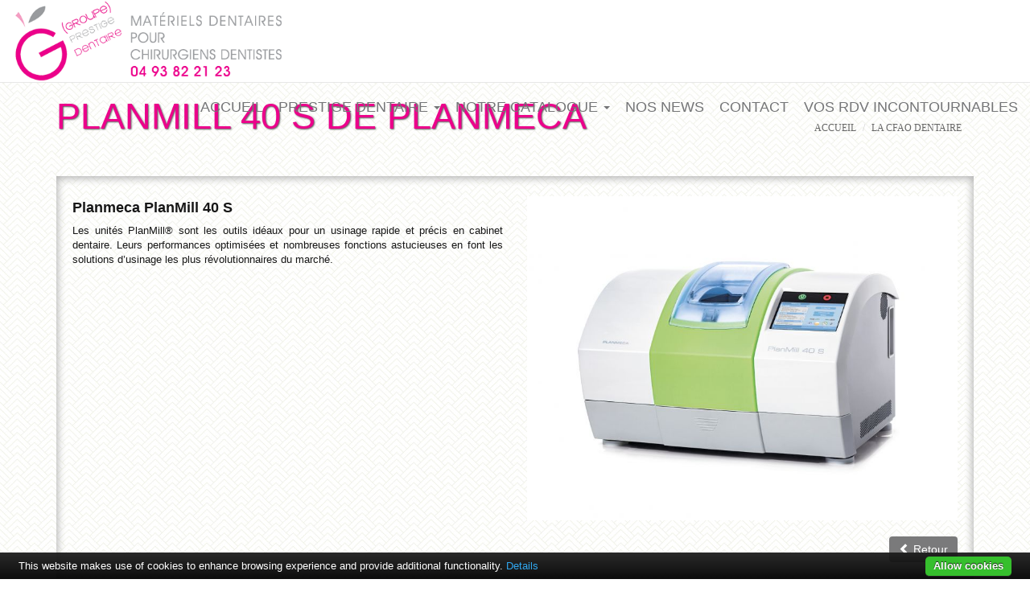

--- FILE ---
content_type: text/html; charset=UTF-8
request_url: https://www.groupe-prestige-dentaire.fr/catalogue/produit/42-planmill-40-s-de-planmeca.htm
body_size: 3321
content:
<!DOCTYPE HTML PUBLIC "-/W3C/DTD HTML 4.01/EN" "http:/www.w3.org/TR/html4/strict.dtd">
<html lang="en">
	<head>
				<meta http-equiv="Content-Type" content="text/html; charset=utf-8" />
		<meta name="description" content="Les unités du Groupe prestige dentails sont les outils indispensables pour une efficacité pour vous praticiens dentaires" />
		<meta name="keywords" content="" />
		<meta name="news_keywords" content="" />
		<meta name="classification" content="Global" />
		<meta name="robots" content="index,follow" />
		<meta name="distribution" content="Global" />
		<meta name="rating" content="General" />
		<meta name="GOOGLEBOT" content="NOARCHIVE" />
		<meta name="revisit-after" content="1 day" />
		<meta name="viewport" content="width=device-width, initial-scale=1, maximum-scale=1">
        <meta name="google-site-verification" content="bzFOdLdcKrmu9W2o1a6EdCw4tjuMUFOsbuRnkgoCj-o" />
		<base href="https://www.groupe-prestige-dentaire.fr/" />

		<title>&#8594; PRESTIGE DENTAIRE | Matériel Dentaire - Cabinet Dentiste - PlanMill 40 S de Planmeca</title>

		
		<link rel="icon" href="../favicon.ico?v=2" type="image/x-con" />
		<link rel="shortcut icon" href="../favicon.ico?v=2" type="image/x-con" />

					<link rel="stylesheet" href="./vendors/twitter-bootstrap/3.3.7/css/bootstrap.min.css" type="text/css" media="screen" />
					<link rel="stylesheet" href="./vendors/slidebars/2.0.2/slidebars.min.css" type="text/css" media="screen" />
					<link rel="stylesheet" href="./vendors/fancybox/2.1.5/css/jquery.fancybox.css" type="text/css" media="screen" />
			    <link rel="stylesheet" href="./css/style.css" type="text/css" media="screen" />

					<script type="text/javascript" src="./vendors/jquery/2.2.4/jquery.min.js" ></script>
					<script type="text/javascript" src="./vendors/twitter-bootstrap/3.3.7/js/bootstrap.min.js" ></script>
					<script type="text/javascript" src="./vendors/slidebars/2.0.2/slidebars.min.js" defer></script>
					<script type="text/javascript" src="./vendors/fancybox/2.1.5/js/jquery.fancybox.pack.js" ></script>
					<script type="text/javascript" src="./vendors/cookie-bar/cookiebar-latest.js" ></script>
				<script type="text/javascript" src="./js/script.js" defer></script>
 

		<script type="text/javascript">
			var i18n = [];
			var param = [];
					</script>


		
		</head>
	<body class="bg_BOOKCAT bg_BOOKCAT_20 bg_BOOK_42">
		<div id="sb-site">
				<header>
		<nav class="navbar navbar-default navbar-fixed-top">
		  <div class="container-fluid">
		    <!-- Brand and toggle get grouped for better mobile display -->
		    <div class="navbar-header">
				<div class="navbar-mobile visible-xs-block ">
					<a href="#" class="slidebars-btn"><span class="glyphicon glyphicon-menu-hamburger"></span></a>
				</div>
		      	<a class="navbar-brand" href="#"><img src="./images/logo.png" class="logo hidden-sm"/></a>
				<a class="navbar-brand" href="#"><img src="./images/logo-sm.png" class="logo visible-sm"/></a>
		    </div>
					    <!-- Collect the nav links, forms, and other content for toggling -->
		    <nav class="collapse navbar-collapse" id="navTop">
		      <ul class="nav navbar-nav navbar-right">
									<li class=" ">
						<a href="accueil.htm"
							class=""
							target="_self"
							data-toggle="">Accueil</a>
							
					</li>
									<li class="dropdown ">
						<a href="#"
							class="dropdown-toggle"
							target="_self"
							data-toggle="dropdown">PRESTIGE DENTAIRE <span class="caret"></span></a>
													<ul class="dropdown-menu">
																	<li>
										<a href="10-prestige-dentaire-le-specialiste-du-sur-mesure.htm"
											target="_self">NOTRE HISTOIRE</a>
									</li>
																	<li>
										<a href="16-les-services-prestige-dentaire-nice.htm"
											target="_self">NOS SERVICES</a>
									</li>
																	<li>
										<a href="19-realisations-de-cabinets-dentaires.htm"
											target="_self">Realisations de cabinets dentaires</a>
									</li>
															</ul>
							
					</li>
									<li class="dropdown ">
						<a href="#"
							class="dropdown-toggle"
							target="_self"
							data-toggle="dropdown">Notre catalogue <span class="caret"></span></a>
													<ul class="dropdown-menu">
																	<li>
										<a href="catalogue/11-l-equipement.htm"
											target="_self">L'équipement</a>
									</li>
																	<li>
										<a href="catalogue/12-le-mobilier.htm"
											target="_self">Le mobilier</a>
									</li>
																	<li>
										<a href="catalogue/13-la-sterilisation.htm"
											target="_self">La stérilisation</a>
									</li>
																	<li>
										<a href="catalogue/14-la-chirurgie.htm"
											target="_self">La chirurgie</a>
									</li>
																	<li>
										<a href="catalogue/20-la-cfao-dentaire.htm"
											target="_self">La CFAO Dentaire</a>
									</li>
																	<li>
										<a href="catalogue/15-la-radiologie.htm"
											target="_self">La radiologie</a>
									</li>
																	<li>
										<a href="catalogue/les-logiciels-de-gestion/40-planmeca-romexis.htm"
											target="_self">Planmeca Romexis</a>
									</li>
																	<li>
										<a href="catalogue/17-les-eclairages.htm"
											target="_self">Les éclairages</a>
									</li>
																	<li>
										<a href="catalogue/18-le-local-technique.htm"
											target="_self">Le local technique</a>
									</li>
																	<li>
										<a href="catalogue/19-l-entretien.htm"
											target="_self">L'entretien</a>
									</li>
															</ul>
							
					</li>
									<li class=" ">
						<a href="actualites.htm"
							class=""
							target="_self"
							data-toggle="">Nos News</a>
							
					</li>
									<li class=" ">
						<a href="contact.htm"
							class=""
							target="_self"
							data-toggle="">Contact</a>
							
					</li>
									<li class=" ">
						<a href="18-18-vos-rendez-vous-incontournables.htm"
							class=""
							target="_self"
							data-toggle="">Vos rdv incontournables</a>
							
					</li>
						      </ul>
		    </nav><!-- /.navbar-collapse -->
		  </div><!-- /.container-fluid -->
		</nav>
	</header>

				<section class="main bookDetail">
				  
      <section class="mainHeader">
        <div class="container">
            			<ol class="breadcrumb hidden-xs">
				<li><a href="accueil.htm">Accueil</a></li>
										<li><a href="catalogue/20-la-cfao-dentaire.htm">La CFAO Dentaire</a></li>
							</ol>
		            <h1>PlanMill 40 S de Planmeca</h1>
                    </div>
      </section>

  				<section class="mainContent">
					<div class="container">
												<div class="row">
							<div class="col-md-12">
								<div class="innerContent">
									<div class="row">
									 	<div class="col-sm-6">
											<div class="tinymce text">
												<h4><strong>Planmeca PlanMill 40 S</strong></h4>
<p>Les unit&eacute;s PlanMill&reg; sont les outils id&eacute;aux pour un usinage rapide et pr&eacute;cis en cabinet dentaire. Leurs performances optimis&eacute;es et nombreuses fonctions astucieuses en font les solutions d&rsquo;usinage les plus r&eacute;volutionnaires du march&eacute;.</p>											</div>
										</div>
																					<div class="col-sm-6">
															<div class="fancybox-container">

												<div class="fancybox-box">
								<a class="fancybox" rel="group" href="/thumb/max-1024-768/book/book_42_2/photo.jpg"><img src="/thumb/force-800-600/book/book_42_2/photo.jpg" class="img-responsive" /></a>
							</div>
											<div class="clearfix"></div>
			</div>

																									</div>
																				<div class="col-xs-12">
											<div class="actions">
												<a href="/catalogue.htm?sr=1#book_42" class="btn btn-primary pull-right" ><span class="glyphicon glyphicon-chevron-left"></span> Retour</a>
																							</div>
										</div>
									</div>
								</div>
							</div>
						<!--	<div class="col-md-3 hidden-xs hidden-sm">
								
		<div class="communication">
							<div class="item-slider">
									<img src="/thumb/max-263-506/communication/communication_5_FR/communication.jpg" class="img-responsive"/>
							</div>
			
							<div class="item-article">
					<div class="content">
													<h2>DEPUIS PLUS DE 30 ANS A VOTRE SERVICE</h2>
																			<div class="tinymce text"><p>Nous sommes depuis plus de 30 ans au service des chirurgiens dentistes.</p>
<p>Nous proposons la n&eacute;goce de mat&eacute;riels dentaires : fauteuils, &eacute;clairage, mobilier, aspiration, compresseurs, radiologie, num&eacute;risation, panoramiques 3D, ainsi que les logiciels pour la gestion de cabinet dentaire et tout l'informatique (lecteur de carte vitale).</p></div>
											</div>
									</div>

							
		</div>
									</div>  -->
						</div>
					</div>
				</section>
			</section>
				    <footer>
	    	<div class="container">
	    		<div class="row">
	    			<div class="col-md-3 hidden-xs hidden-sm">
	    				<div class="presentation">
	    							    					<div class="logo">
									<img src="./images/logo.png">
								</div>
														<div class="text">
								<div id="_mcePaste" class="mcePaste">
<p>Nous sommes depuis plus de 30 ans au service des chirurgiens dentistes.</p>
<p>Nous proposons le n&eacute;goce de mat&eacute;riels dentaires : fauteuils, &eacute;clairage, mobilier, aspiration, compresseurs, radiologie, num&eacute;risation, panoramiques 3D, ainsi que les logiciels pour la gestion de cabinet dentaire et tout l'informatique (lecteur de carte vitale).</p>
</div>							</div>
						</div>
					</div>
											<div class="col-sm-4 col-md-3 hidden-xs">
							<nav class="navigation">
								<h3>PRESTIGE DENTAIRE</h3>
																	<ul class="list-unstyled">	
																					<li>
												<a href="16-les-services-prestige-dentaire-nice.htm" 
													target="_self"><span class="glyphicon glyphicon-menu-right"></span> NOS SERVICES</a> 
											</li>
																					<li>
												<a href="contact.htm" 
													target="_self"><span class="glyphicon glyphicon-menu-right"></span> Contactez-nous</a> 
											</li>
																					<li>
												<a href="11-mentions-legales.htm" 
													target="_self"><span class="glyphicon glyphicon-menu-right"></span> Mentions légales</a> 
											</li>
																			</ul>
															</nav>
						</div>
											<div class="col-sm-4 col-md-3 hidden-xs">
							<nav class="navigation">
								<h3>LE CATALOGUE </h3>
																	<ul class="list-unstyled">	
																					<li>
												<a href="catalogue/11-l-equipement.htm" 
													target="_self"><span class="glyphicon glyphicon-menu-right"></span> L'équipement</a> 
											</li>
																					<li>
												<a href="catalogue/13-la-sterilisation.htm" 
													target="_self"><span class="glyphicon glyphicon-menu-right"></span> La stérilisation</a> 
											</li>
																					<li>
												<a href="catalogue/15-la-radiologie.htm" 
													target="_self"><span class="glyphicon glyphicon-menu-right"></span> La radiologie</a> 
											</li>
																					<li>
												<a href="catalogue/16-les-logiciels-de-gestion.htm" 
													target="_self"><span class="glyphicon glyphicon-menu-right"></span> Les logiciels de gestion</a> 
											</li>
																					<li>
												<a href="catalogue/18-le-local-technique.htm" 
													target="_self"><span class="glyphicon glyphicon-menu-right"></span> Le local technique</a> 
											</li>
																			</ul>
															</nav>
						</div>
										<div class="col-sm-4 col-md-3">
						<div class="contactus">
							<h3>nous rencontrer</h3>
							<ul class="list-unstyled">
								<li>
									<span class="glyphicon glyphicon-map-marker"></span>
									<div class="text">
										<div class="company">PRESTIGE DENTAIRE</div>
										<div>117, avenue Simone Veil BAT E3 </div>
																					<div>NICE LA PLAINE 1</div>
																				<div>06200 NICE</div>
									</div>
									<div class="clearfix"></div>
								</li>
								<li>
									<span class="glyphicon glyphicon-phone"></span>
									<div class="text">
										<div>04 93 82 21 23</div>
									</div>
									<div class="clearfix"></div>
								</li>
								<li>
									<span class="glyphicon glyphicon-envelope"></span>
									<div class="text">
										<div></div>
									</div>
									<div class="clearfix"></div>
								</li>
																	<li>
										<span class="glyphicon glyphicon-time"></span>
										<div class="text">
																							<div>Du Lundi au jeudi : 8:30 à 12:30 et de 13:30 à 17:30</div>
																																		<div>Vendredi : 8:30 à 12:30 et de 13:30 à 17:00</div>
																					</div>
										<div class="clearfix"></div>
									</li>
															</ul>
						</div>
					</div>
					<div class="clearfix"></div>

	    		</div>
            </div>	
        </footer>
		 <div class="signature">
		 	<div class="container">
				<div class="copyright pull-left">
					&copy; <span class="hidden-xs hidden-sm"> 2026</span>GROUPE PRESTIGE DENTAIRE</a> 
				</div>
				
		    	<ul class="list-unstyled list-inline social pull-right">
											<li><a class="fa fa-facebook" target="_blank" href="https://www.facebook.com/prestigedentaire/" title="Facebook"></a></li>
																
							  
					<li><a class="fa fa-envelope" href="contact.htm" title="Contactez-nous"></a></li>  	
		    	</ul>
		    	<div class="clearfix"></div>
		        		    </div>
		</div> 
		
			</div>
	</body>
</html>


--- FILE ---
content_type: text/html
request_url: https://www.groupe-prestige-dentaire.fr/vendors/cookie-bar//lang/en.html
body_size: 1114
content:
<div id="cookie-bar-prompt" style="display:none">
    <div id="cookie-bar-prompt-content">
        <a id="cookie-bar-prompt-logo" href="http://cookie-bar.eu"><span>cookie bar</span></a>
        <a id="cookie-bar-prompt-close"><span>close</span></a>
        
        <div class="clear"></div>
        <p>This website makes use of cookies to enhance browsing experience and provide additional functionality. None of this data can or will be used to identify or contact you.<br>

            <i id='cookie-bar-thirdparty'>
                <br>This website makes use of third party cookies, see the details in the privacy policy.<br>
            </i>

            <i id='cookie-bar-tracking'>
                <br>This website makes use of tracking cookies, see the details in the privacy policy.<br>
            </i>

            <i id='cookie-bar-privacy-page'>
            <br>To learn more about how this website uses cookies or localStorage, please read our <a id='cookie-bar-privacy-link' href=''>PRIVACY POLICY</a>.<br><br></i>

            <br>By clicking <span>Allow cookies</span> you give your permission to this website to store small bits of data as on your device.
            <i id='cookie-bar-no-consent'>
            <br>
            <br>By clicking <span>Disallow cookies</span> you deny your consent to store any cookies and localStorage data for this website, eventually deleting already stored cookies (some parts of the site may stop working properly).</i><br>
            
            <br>To learn more about cookies and localStorage, visit <a target='_blank' href='http://ico.org.uk/for_organisations/privacy_and_electronic_communications/the_guide/cookies'>Information Commissioner's Office</a>.
            <hr>
            To disable all cookies through the browser, click on the corresponding icon and follow the instructions:
            <br>
            <br>
            <div id='cookie-bar-browsers'>
                <!-- Thanks Peequi for the icons http://ampeross.deviantart.com/art/Peequi-part-1-290622606 -->
                <a class='chrome' target='_blank' href='https://support.google.com/accounts/answer/61416?hl=en'><span>Chrome</span></a>
                <a class='firefox' target='_blank' href='https://support.mozilla.org/en-GB/kb/enable-and-disable-cookies-website-preferences'><span>Firefox</span></a>
                <a class='ie' target='_blank' href='http://windows.microsoft.com/en-gb/internet-explorer/delete-manage-cookies#ie=ie-11'><span>Internet Explorer</span></a>
                <a class='opera' target='_blank' href='http://help.opera.com/Windows/10.00/en/cookies.html'><span>Opera</span></a>
                <a class='safari' target='_blank' href='https://support.apple.com/kb/PH17191?viewlocale=en_GB'><span>Safari</span></a>
            </div>
            <br>
    </div>
</div>

<div id="cookie-bar" style="display:none">
    <p>This website makes use of cookies to enhance browsing experience and provide additional functionality.
        <a id="cookie-bar-prompt-button" data-alt="Privacy policy">Details</a>
    </p>
    <a id="cookie-bar-button-no">Disallow cookies</a>
    <a id="cookie-bar-button">Allow cookies</a>
</div>


--- FILE ---
content_type: text/css
request_url: https://www.groupe-prestige-dentaire.fr/css/style.css
body_size: 5413
content:

@import url('http://fonts.googleapis.com/css?family=Oswald:300,400,700|Poppins');
@import url('http://cdnjs.cloudflare.com/ajax/libs/font-awesome/4.7.0/css/font-awesome.css');

body{
  font-size:13px;
  color: #171717;
  position:static;
  font-family: verdana, arial;
  background: #FFF;
  text-align: justify;
}


a {
    color: #E91E63;
    text-decoration: none;
}

a:hover,
a:focus{
	color: #868383;
	text-decoration:none;
}

h1, h2, h3{
	font-family:Oswald,arial;
	font-weight:300;
	font-size:32px;
	margin-bottom:10px;
}

h1{
    text-transform: uppercase;
    font-size: 36px;
}

h2{
	font-size:26px;
	color:#999b9e;
}

h3{
	font-size:22px;
	margin-bottom:10px;
}

p {
    margin: 0 0 10px;
	text-align: justify;
}


@media (max-width: 767px) {
	h1{
	    font-size: 30px;
	}

	h2{
		font-size:25px;
	}

	h3{
		font-size:20px;
	}
}

/*************************************
 ** BOOTSTRAP - PAGINATION
 *************************************/
.pagination{
	margin:10px 0px;
}
.pagination a,
.pagination > li:first-child > a,
.pagination > li:first-child > span,
.pagination > li:last-child > a,
.pagination > li:last-child > span{
	border-radius:20px;

}

.pagination > li > a, .pagination > li > span{
	margin-left:5px;
}

.pagination > li > a,
.pagination > li > span
.pagination > li > a:hover,
.pagination > li > span:hover,
.pagination > li > a:focus,
.pagination > li > span:focus{
	color:#FFFFFF;
	background-color:#999988;
	border:none;

}

.pagination > .active > a,
.pagination > .active > span,
.pagination > .active > a:hover,
.pagination > .active > span:hover,
.pagination > .active > a:focus,
.pagination > .active > span:focus{
	background-color:#222222;
	border-color:#222222;
}


.btn-primary,
.btn-primary:active,
.btn-primary:focus,
.btn-primary[disabled]{
    color: #FFF;
background-color: #7a7a7b;
    border: none;
}

.btn-primary:hover {
color: #ffffff;
    background-color: #eb0089;
    border: none;
}

.btn-primary[disabled]{
	 background-color: #666666;
}

.btn-primary.focus, .btn-primary:focus {
    border:none;
	    background-color: #7a7a7b;
}

.btn-primary.active {
    border:none;
	background-color: #7a7a7b;
}

.btn-primary2, .btn-primary2:active, .btn-primary2:focus, .btn-primary2[disabled] {
    color: orange;
    background-color: #333333;
	border-color: #333333;
    box-shadow: 2px 2px 6px #000;
}

.btn-primary2:hover{
	color:#FFF;
	border-color: #FFF;
}

.modal-body {
    color: #474747;
    font-size: 17px;
    font-family: Oswald;
}


/***********************************************
 ** HOME - LOGO
 ***********************************************/
header .logo{
	height:205%;
	margin-top:-23px;
}

/** *****************************************
 ** HEADER - NAVIGATION
 ** *****************************************/


header .navbar{
	background:#FFF;
	/*border:none;*/
	height:103px;
}

header .navbar-brand{
	height:83px;
}



header .navbar-default .navbar-nav > li > a{
	color:#747577;
	font-family:Oswald,arial;
	font-size:18px;
	font-weight:lighter;
	text-transform:uppercase;
	line-height:71px;
	border-bottom:3px solid transparent;
	    padding-left: 4px;
}

header .navbar-default .navbar-nav > li > a:hover,
header .navbar-default .navbar-nav > li > a:focus,
header .navbar-default .navbar-nav > li.active > a,
header .navbar-default .navbar-nav > li.active > a:hover,
header .navbar-default .navbar-nav > li.active > a:focus,
header .navbar-default .navbar-nav > li.open > a,
header .navbar-default .navbar-nav > li.open > a:hover,
header .navbar-default .navbar-nav > li.open > a:focus{
	color:#eb138e;
	border-bottom:3px solid #eb138e;
	background-color: transparent;
}

header .navbar-default .navbar-nav .dropdown-menu > li > a{
	color:#000000;
	font-family:Oswald,arial;
	font-size:18px;
	font-weight:lighter;
	text-transform:uppercase;
}

header .navbar-default .navbar-nav .dropdown-menu > li > a:hover,
header .navbar-default .navbar-nav .dropdown-menu > li > a:focus{
	background:#999999;
	color:#FFFFFF;
}

@media (max-width: 767px) {
	header .navbar{
		background:#FFF;
		height:70px;
		position:static;
		margin-bottom:0px;
	}

	header .navbar-header{
		text-align:center;
		position:relative;

	}

	header .navbar-brand{
		display:inline-block;
		float:none;
		height:70px;
		padding: 15px 0px;
	}

	header .navbar-mobile,
	header .navbar-phone{
	    position: absolute;
	    top: 15px;
	    left: 15px;
	    font-size: 30px;
	    border: 1px solid #CCCCCC;
	    border-radius: 2px;
	    padding: 5px;
	}

	header .navbar-mobile a,
	header .navbar-phone a{
	    color:#CCCCCC;
	}

	header .navbar-mobile  a:hover,
	header .navbar-mobile  a:focus,
	header .navbar-phone  a:hover,
	header .navbar-phone  a:focus{
		background:#999999;
		color:#FFFFFF;
		border-color: #CCCCCC;
	}

	header .navbar-mobile span.glyphicon,
	header .navbar-phone span.glyphicon{
		display:block;
	}
	header .navbar-phone{
		left:inherit;
		right:15px;
	}

}

@media (max-width: 991px){
	.navbar-right {
		float:left!important;
	}
}

/***********************************************
 ** MOBILE SLIDEBAR
 ***********************************************/

/** NG: Fix bugs between autoscroll, parallax  and fixed header**/
html, body{
	height:auto;
	min-height:auto;
	overflow-x:hidden;
	overflow-y:auto;
}

#sb-site[canvas]{
		-webkit-transform:none;
}

#sb-site{
    background-image: url('../images/bg-body3.jpg');
  	background-attachment:fixed;
}

/*
@media (max-width: 767px) {
	#sb-site{
    	background-image: url('../images/bg-body-sm.png');
	}
}*/


.slidebar{
	overflow-x: hidden;
	z-index:1000;
    background:#909090;
}
.slidebar a{
    font-family: Oswald, verdana;
    font-size: 18px;
    display: block;
    padding: 10px 10px 10px 30px;
    color: #FFF;
    text-transform: uppercase;
    font-weight: 300;
}

.slidebar .sb-nav > li{
	border-bottom: 1px solid #333333;
}

.slidebar a:hover{
	color: #FFFFFF;
    background-color: #4C4C4C;
}

.slidebar .sb-caret{
	float:right;
	margin-top:5px;
	transition:transform 1s;
}

.slidebar .sb-dropdown-menu{
	display:none;
	list-style:none;
	padding-left:0px;
	border-top: 1px solid #333333;
}

.slidebar .sb-dropdown-menu li a{
	border-top: 1px solid #333333;
	padding-left:50px;
}

.slidebar .sb-dropdown-menu li:first-child a{
	border-top: none;
}

.slidebar .sb-dropdown.open .sb-dropdown-menu{
	display:block;
}

.slidebar .sb-dropdown.open .sb-caret,
.slidebar .sb-dropdown:hover .sb-caret{
  -webkit-transform:rotate(90deg);
  -moz-transform:rotate(90deg);
  -o-transform:rotate(90deg);
  -ms-transform:rotate(90deg);
  transform:rotate(90deg);
}

.slidebar .dropdown-backdrop{
	display:none;
}

.slidebar .glyphicon{
	margin-right:10px;
}

.slidebar .separator{
	height:4px;
	background-color:#444444;
}

.slidebar .home{
	background:#FFF;
}
.slidebar .home img{
	width:100%;
}

#overlay {
  width: 100%;
  height: 100%;
  position: fixed;
  top: 0;
  left: 0;
  right: 0;
  bottom: 0;
  display: none;
  opacity:0.8; /* Tweak the transparency here. */
  background:#222222;
  z-index: 4; /* Just something higher than your content inside the container. */
  -webkit-transition: all 2s; /* Safari */
  transition: all 2s;
}





/** *****************************************
 ** FOOTER
 ** *****************************************/

footer{
	/*background:url('../images/bg-footer.png');*/
border-top: 1px solid #eb0188;
    padding-top: 10px;
    padding-bottom: 20px;
    color: #333;
    font-size: 12px;
	/*box-shadow: inset 0px 1px 11px 1px #000;*/
	    background: #333;
}

footer h3{
	font-size: 22px;
    text-transform: uppercase;
	    color: #FFF;
}


footer .presentation{
    color: #b7b7b7;
    font-family: arial;
}

footer .presentation .logo{
	text-align:center;
	margin-top:20px;
}
footer .presentation .logo img{
	width:100%;
}

footer .presentation .text{
	text-align:justify;
	margin-top:20px
}

footer .navigation li{
	border-bottom: 1px solid #555555;
}

footer .navigation li:last-child{
	border-bottom: none;
}

footer .navigation li a{
	color: #999999;
	font-size:12px;
	display:block;
	padding:10px;
	text-transform: uppercase;
}

footer .navigation li span{
	font-size:11px;
}


footer .navigation li a:hover{
	color: #FFFFFF;
}


footer .contactus li{
	border-bottom: 1px solid #555555;
	padding:10px;
	color:#999999;
}
footer .contactus li:last-child{
	border-bottom: none;
}

footer .contactus li .glyphicon{
	display:block;
	float:left;
	width:15%;
	max-width:40px;
	font-size:17px;
}
footer .contactus li .text{
	float:left;
	width:85%;
}



/***********************************************
 ** SIGNATURE
 ***********************************************/

.signature{
	border-top: 1px solid #555555;
    background: #222222;
    padding-top:15px;
    padding-bottom:5px;
    color: #999999;
}

.signature a{
    color: #999999;
}
.signature a:hover{
    color: #FFFFFF;
}

.signature .social a{
    font-size:24px;
    line-height:28px;
}

.signature .copyright{
	line-height:28px;
	font-size:12px;
} 

/***********************************************
 ** HOME
 ***********************************************/
.home{
	background:white;
}

/*************************************
 ** HOME - SLIDER
 *************************************/


.homeSlider .tp-caption.tp-title,
.homeSlider .tp-caption.tp-subtitle,
.homeSlider .tp-caption.tp-link{
	z-index: 7;
	white-space: nowrap;
	text-transform:left;
	font-family:'Oswald';
	color:white;
	text-shadow: 2px 2px 3px #000;
    text-transform: uppercase;
}

.homeSlider .tp-caption.tp-link{
    background-color: rgba(0,0,0,0);
    border-color: #CCCCCC;
    border-radius: 0 0 0 0;
    border-style: solid;
    border-width: 1px;
    font-size: 16px;
    font-style: normal;
    font-weight: 300;
    line-height: 16px;
    text-decoration: none;
    background:rgba(0,0,0,0.5);
    color:#CCCCCC;
}

.homeSlider .tp-caption.tp-link:hover{
    border-color: #FFFFFF;
    color:#FFFFFF;

}

@media (max-width: 767px) {
	.homeSlider .tp-bullets{
		display:none;
	}
}

/*************************************
 ** HOME - WELCOME
 *************************************/

.homeWelcome{
	background:#FFF;

}
.homeWelcome h2{
	text-align:center;
	color:#eb0188;
	margin:10px;
	cursor:pointer;
}
.homeWelcome h2 > span{
	font-weight: bold;
	text-transform: uppercase;

}

/*************************************
 ** HOME - Article
 *************************************/

.homeArticle{
	padding:30px 0px;
	background: url(../images/bg-body3.jpg);
	color: #424242;
	/*box-shadow: inset 0px 1px 11px 1px #000;*/
}

.homeArticle .homeArticle_wrapper{
	/*box-shadow: 0px 8px 8px;*/
}
.homeArticle h1{
	margin-top:0px;
	margin-bottom:10px;
	font-size: 30px;
    color: #eb0188;
    font-weight: 400;
}
.homeArticle .text{
	text-align: justify;
}
@media (max-width: 767px) {
	.homeArticle{
		padding: 15px 0px;
	}
}

/*************************************
 ** BREADCRUMB
 *************************************/
.breadcrumb{
    display: inline-block;
    background: none;
    margin-bottom: 0px;
    margin-top: 43px;
    float: right;
	text-transform: uppercase;
    font-size: 12px;
	font-family:Oswald;

}

.breadcrumb a{
	color:#666;
}

.breadcrumb a:hover {
    color: #ec008b;
}

/*************************************
 ** THEMES
 *************************************/
 .themes {
	padding-top: 30px;
    padding-bottom: 15px;
	background: url(../images/bg-body.jpg);
	/*background-size: cover;*/

}

 .themes .theme{
	padding-bottom:15px;

}

.themes .theme .youtubeContainer{
	width:100%;
}

.themes .theme h2{
	color:#FF5722;
	font-size:30px;
	word-spacing:0.15em;
	text-shadow: 1px 1px 3px #000;
}

@media (max-width: 767px) {
	.themes{
		padding-top: 15px;
    	padding-bottom: 0px;
	}
}

.themes .theme figure{
	border:5px solid #FFFFFF;
	min-width:290px;
}
.themes .theme figure.effect-duke{
	background:-webkit-linear-gradient(-45deg, #797878 0%,#000000 100%);
	background:linear-gradient(-45deg, #797878 0%,#000000 100%);
}



/*************************************
 ** MAIN -HEADER
 *************************************/
.mainHeader{
	/*background:url(../images/mainHeader.jpg);*/
	background-size:cover;
	padding:100px 0px 20px 0px;
/*box-shadow: 0px 1px 6px #6b6969;*/
}

.mainHeader h1{
    color: #ec008b;
    text-shadow: 1px 1px 2px #5d5959;
    font-size: 45px;
    text-align: left;
}

.mainHeader h2{
	color:#828386;
}

@media (max-width: 767px) {
	.mainHeader{
		padding:5px 0px;
	}
}

/*************************************
 ** MAIN -CONTENT
 *************************************/

.mainContent .innerContent{
    margin: 20px 0px;
    padding: 20px;
    /*border: 1px solid #eb008a;*/
    box-shadow: inset 0px 1px 11px 1px #ababab;
}




@media (max-width: 767px) {
	.mainContent .innerContent{
		background-color:transparent;
		padding:0px;
		margin:15px 0px;
		border:none;
		box-shadow:none;
	}
}

/*************************************
 ** COMMUNICATIONS
 *************************************/
.communication{
	margin:20px 0px;

}

.communication > div{
margin-bottom: 30px;
    display: block;
    /* border: 1px solid #ec008b; */
    /* background: #615546; */
    box-shadow: inset 0px 1px 8px 1px #9a9a9a;
    border-radius: 4px;
}

.communication > div:last-child{
	margin-bottom: 0px;
}

.communication > div.item-article .content {
	padding:1px 10px;
}

.communication > div.item-article .text{
	text-align: justify;
	font-size:12px;
}

/*************************************
 ** NEWS/BOOK - LIST
 *************************************/
.listBlock .item{
	display:block;
	margin-bottom:30px;
border: 1px solid #5d5d5d;
    position: relative;
    box-shadow: 1px 1px 23px #807b7b;
}

.listBlock .item .wrap{
	position:relative;
	display:block;
	background:#FFFFFF;
}

.listBlock .item .wrap h3{
	position:absolute;
	bottom:5px;
	right:0px;
	width:96%;
    background: rgba(23, 22, 22, 0.79);
    color: #eb008b;
	text-align:left;
	padding: 5px 6px 4px 7px;
    -webkit-transition: all 0.5s; /* Safari */
    transition: all 0.5s;
	text-transform: uppercase;
    font-size: 18px;
}

.listBlock .item .wrap .link{
	position:absolute;
	display:block;
	height:60px;
	width:60px;
	text-align: center;
	background:rgba(0,0,0,0.8);
	top:calc(50% - 30px);
	left:calc(50% - 30px);
	border-radius: 30px;
	color:white;
	opacity:0;
	font-size:24px;
	line-height:60px;
    -webkit-transition: all 0.5s; /* Safari */
    transition: all 0.5s;
    z-index:100;
}

.listBlock .item .wrap img{
	width:100%;
    -webkit-transition: all 0.5s; /* Safari */
    transition: all 0.5s;
}

.listBlock .item .wrap img.icon{
    position: absolute;
    right: 0px;
    top: 0px;
    width: inherit;
}

.listBlock .item .content{
	padding:20px;
	background-color:#fff;
}

.listBlock .item .subtitle{
    color: #797979;
    font-size: 18px;
	border-bottom:1px solid #BBBBBB;
	padding-bottom:5px;
	font-family:Oswald,arial;
}

.listBlock .item .text{
    text-align: justify;
    font-size: 12px;
    padding-top: 10px;

}


.listBlock .item:hover .wrap img{
	opacity:0.6;
	-webkit-backface-visibility: hidden;
}

.listBlock .item:hover .wrap h3{
	opacity:0;
	bottom:-10px;
}

.listBlock .item:hover .wrap .link{
	opacity:0.8;
}

.listBlock .item .wrap .link:hover{
	background:rgba(255,255,255,0.6);
	color:#000000;
}



/*************************************
 ** BOOK - LIST
 *************************************/
.bookList .presentation{
   /* background-color: rgba(97, 85, 70, 0.69);*/
    margin-bottom: 30px;
    border: 1px solid #afacac;
    box-shadow: inset 0px 0px 11px 1px #afafaf;
}

.bookList .presentation>img{
	padding-right:27px;
}

.bookList .presentation .text{
	padding:15px;
	line-height:20px;
}




/*************************************
 ** NEWS - DETAIL
 *************************************/

.newsDetail .revolutionSlider,
.newsDetail .youtube{
	margin-bottom:15px;
}
.newsDetail .author{
	margin-bottom: 10px;
	font-family:Oswald,arial;
	font-size:16px;
}

.newsDetail .description .text{
	text-align: justify;
	font-size:14px;
	line-height: 24px;
}

.newsDetail .actions{
	padding: 15px 0px 0px 0px;
	border-top: 1px solid #BBBBBB;
}


/*************************************
 ** CONTACT
 *************************************/
.contact .innerContent h3{
	margin-top: 0px;
    border-bottom: 1px solid #BBBBBB;
    padding-bottom: 10px;
    font-size:24px;
    text-transform: uppercase;
}

.contact .innerContent label{
	font-family:Oswald,arial;
	font-size:16px;
	font-weight:300;
	color:#868484;
	margin-top:5px;
}

.contact .innerContent .form-group{
	margin:0px;
}

.contact .innerContent .form-group .btn{
	margin-top:20px;
}

.contact .has-feedback .form-control-feedback{
	top:32px;
	right:0px;
}

@media (max-width: 767px) {
	.contact .innerContent{
		background-color:transparent;
		margin:0px;
		padding:0px;
		border:none;
	}

	.contact .innerContent h3{
	 	margin-top: 20px;
	}
}


/***********************************************
 ** MODAL
 ***********************************************/
.modal .glyphicon{
    margin-right: 20px;
    font-size: 38px;
    float: left;
}

/***********************************************
 ** NO TitLE
 ***********************************************/
.noTitle{
	padding-top:30px;
}

/*************************************
 ** DEBUG
 *************************************/
.debug{
	display:none;
	color:white;
}

/*************************************
 ** REVOLUTION SLIDER
 *************************************/
.rev_slider .resizer{
	padding:10px;
	background:rgba(0,0,0,0.8);
	border-radius:5px;
	color:#FFFFFF;
	cursor:pointer;
	    display: none;
}



/***********************************************
 ** ROYAL SLIDER
 ***********************************************/

 .royalSlider {
 	margin-bottom:85px;
 }

.royalSlider .rsThumbsHor{
    bottom: -70px;
    position: absolute;
    background: rgba(20,20,20,0.5);
    padding: 5px;
    height:auto;
 }

.royalSlider .rsThumb {
    width: 80px;
    height: 60px;
}
.royalSlider .rsThumb.rsNavSelected{
	background:#000000;
}

.rsImgAlone{
	margin-bottom:15px;
}

/***********************************************
 ** FANCYBOX
 ***********************************************/
.fancybox-container{
	margin-left:-5px;
	margin-right:-5px;
	margin-bottom:15px;
}

.fancybox-container .fancybox-box:first-child{
    width: 100%;
}

.fancybox-container .fancybox-box{
	width:20%;
	float:left;
	padding: 5px;
}

.fancybox-container .fancybox-box a{
	border: 3px solid #FFFFFF;
	display: block;

}

/***********************************************
 ** TINYMCE
 ***********************************************/
.tinymce > h2:first-child{
	margin-top:0px;
}

.tinymce .logo{
	margin-top:10px;
	margin-bottom:10px;
}

.mce-content-body{
	padding:15px;
	background:#555555;
}

--- FILE ---
content_type: text/css
request_url: https://www.groupe-prestige-dentaire.fr/vendors/cookie-bar/cookiebar.css
body_size: 1378
content:
#cookie-bar {
    font-size: 13px;
}
#cookie-bar-prompt-content {
    font-size: 13px;
    max-height: 85vh;
}
#cookie-bar-browsers a {
    width: 60px;
}
@media only screen and (max-device-width: 800px) {
    #cookie-bar {
        font-size: 12px;
    }
    #cookie-bar-prompt-content {
        font-size: 11px;
        max-height: 80vh;
    }
    #cookie-bar-browsers a {
        width: 50px;
    }
}



#cookie-bar {
    background: #45484D;
    background:    -moz-linear-gradient(top,  rgba(30,30,30,0.95) 0, rgba(0,0,0,0.95) 100%);
    background: -webkit-gradient(linear, left top, left bottom, color-stop(0%,rgba(30,30,30,0.95)), color-stop(100%,rgba(0,0,0,0.95)));
    background: -webkit-linear-gradient(top,  rgba(30,30,30,0.95) 0, rgba(0,0,0,0.95) 100%);
    background:      -o-linear-gradient(top,  rgba(30,30,30,0.95) 0, rgba(0,0,0,0.95) 100%);
    background:     -ms-linear-gradient(top,  rgba(30,30,30,0.95) 0, rgba(0,0,0,0.95) 100%);
    background:         linear-gradient(to bottom,  rgba(30,30,30,0.95) 0, rgba(0,0,0,0.95) 100%);
    font-family: Arial, Helvetica, sans-serif;
    font-size: 10pt;
    left: 0;
    line-height: 1.5;
    margin: 0;
    padding: 3px;
    position: fixed;
    width: 100%;
    z-index: 9999;

    filter: progid:DXImageTransform.Microsoft.gradient( startColorstr='#cc45484d', endColorstr='#cc000000',GradientType=0 );
}

#cookie-bar-prompt {
    background: #000;
    background: rgba(0,0,0,0.4);
    font-family: Arial, Helvetica, sans-serif;
    font-size: 10pt;
    height: 100%;
    left: 0;
    line-height: 1.5;
    position: fixed;
    top: 0;
    width: 100%;
    z-index: 9998;
}

#cookie-bar *,
#cookie-bar-prompt * {
    margin: 0;
    padding: 0;
    line-height: 1.5;
}

#cookie-bar p {
    float: left;
    margin: 4px 0 0 20px;
    padding: 0;
    color: #FFF;
    font-family: sans-serif;
}

#cookie-bar-prompt p {
  font-family: Arial, Helvetica, sans-serif;
  color: #FFF;
}

#cookie-bar-button {
    background-color: #36BF2D;
    border-bottom: 1px solid #222;
    border-radius: 5px;
    color: #FFF !important;
    cursor: pointer;
    display: inline-block;
    float: right;
    font-weight: bold;
    line-height: 1;
    margin-right: 20px;
    margin-top: 2px;
    padding: 5px 10px 6px;
    position: relative;
    text-decoration: none;
    text-shadow: 0 -1px 1px #222;
}

#cookie-bar-button-no {
    background-color: #D02828;
    border-bottom: 1px solid #222;
    border-radius: 5px;
    color: #FFF!important;
    cursor: pointer;
    display: inline-block;
    float: right;
    font-weight: bold;
    line-height: 1;
    margin-right: 20px;
    margin-top: 2px;
    padding: 5px 10px 6px;
    position: relative;
    text-decoration: none;
    text-shadow: 0 -1px 1px #222;
}


#cookie-bar-prompt a {
    cursor: pointer;
}
#cookie-bar-prompt hr {
    background: #FFF;
    border: none;
    height: 1px;
    margin: 0.7em 0 1em;
    opacity: 0.2;
}
#cookie-bar-prompt-content, #cookie-bar {
    color: #FFF;
    font-weight: 300;
}

#cookie-bar-prompt-content::-webkit-scrollbar-track {
    border-radius: 10px;
    background-color: #222;
    background-color: rgba(255,255,255,0.05);
}

#cookie-bar-prompt-content::-webkit-scrollbar {
    width: 15px;
}

#cookie-bar-prompt-content::-webkit-scrollbar-thumb {
    box-shadow: inset 0 0 6px rgba(0,0,0,0.5);
    background-color: #EEE;
    background-color: rgba(255,255,255,0.3);
    border-radius: 10px;
}

#cookie-bar-prompt-content a, #cookie-bar a, #cookie-bar-prompt-content span {
    color: #31A8F0;
    text-decoration: none;
}

#cookie-bar-prompt-content a:hover, #cookie-bar a:hover {
    color: #31A8F0;
    text-decoration: underline;
}

#cookie-bar-prompt-close {
    background: url(x.png) no-repeat;
    display: block;
    float: right;
    height: 14px;
    width: 14px;
}

#cookie-bar-prompt-logo {
    background: url(logo.png) no-repeat;
    display: block;
    float: left;
    height: 42px;
    width: 190px;
}

#cookie-bar-prompt-close span, #cookie-bar-prompt-logo span {
    display: none;
}

#cookie-bar-prompt-button {
    cursor: pointer;
}

#cookie-bar-prompt-content {
    background: #111;
    border-radius: 7px;
    box-shadow: 1px 2px 8px rgba(0,0,0,0.5);
    color: #FFF;
    margin: 0 auto;
    max-width: 98%;
    opacity: 0.97;
    overflow: auto;
    padding: 25px;
    position: relative;
    top: 5%;
    width: 600px;
    z-index: 9998;
}
#cookie-bar-thirdparty {
    display: none;
}
#cookie-bar-tracking {
    display: none;
}

#cookie-bar-privacy-page {
    display: none;
}
#cookie-bar-browsers a {
    display: inline-block;
    height: 53px;
    margin: 0;
    padding: 0;
    position: relative;
}
#cookie-bar-browsers a span {
    background: #FFF;
    border-radius: 2px;
    color: #000 !important;
    display: none;
    left: -10px;
    opacity: 0.8;
    padding: 3px 10px;
    position: absolute;
    text-align: center;
    top: 60px;
    width: 150px;
}
#cookie-bar-browsers .chrome {
    background: url(browsers/chrome.png) no-repeat;
}
#cookie-bar-browsers .firefox {
    background: url(browsers/firefox.png) no-repeat;
}
#cookie-bar-browsers .ie {
    background: url(browsers/ie.png) no-repeat;
}
#cookie-bar-browsers .opera {
    background: url(browsers/opera.png) no-repeat;
}
#cookie-bar-browsers .safari {
    background: url(browsers/safari.png) no-repeat;
}

#cookie-bar-browsers a:hover span {
    display: block;
}
.clear {
    clear: both;
}

--- FILE ---
content_type: text/javascript
request_url: https://www.groupe-prestige-dentaire.fr/js/script.js
body_size: 3176
content:
function showModal(title, body){
	$("#modal .modal-title").html(title);
	$("#modal .modal-body").html(body+"<div class='clearfix'></div>");
	$("#modal").modal('show');
}

$(document).ready(function(){

    if(typeof slidebars=="function"){
        $("#sb-site").attr("canvas","container");
        var $overlay = $("<div />").prependTo("body");
        $overlay.attr("id","overlay");

        var $div = $("<div />").prependTo("body");
        $div.addClass("slidebar");
        $div.attr("off-canvas", "sb-left left push");
        $div.attr("id", "slidebars");

        var $ul = $("<ul />")
        $ul.addClass("sb-nav").addClass("list-unstyled");
        var html = "<li class='home'><img src='./images/logoMobile.png' /></li>"
            + $("header nav > ul").html();
        /*if($("ul.langs").length){
         html += "<li class='separator'></li>" + $("ul.langs").html();
        }*/

        $ul.html(html);
        $ul.find("li.dropdown").removeClass("dropdown").addClass("sb-dropdown");
        $ul.find("li.dropdown-submenu").removeClass("dropdown-submenu").addClass("sb-dropdown-submenu");
        $ul.find("ul.dropdown-menu").removeClass("dropdown-menu").addClass("sb-dropdown-menu");
        $ul.find("a.dropdown-toggle").removeClass("dropdown-toggle").addClass("sb-dropdown-toggle").data("toggle","");
        $ul.find(".caret").removeClass("caret").addClass("sb-caret glyphicon glyphicon-chevron-right");


        $ul.prependTo($div);

        var sb = new slidebars();
        sb.init();

        $( '.slidebars-btn' ).on( 'click', function ( event ) {
            event.preventDefault();
            event.stopPropagation();
            sb.toggle("sb-left");
        } );

        $('#overlay').on( 'click', function ( event ) {
            event.preventDefault();
            event.stopPropagation();
            sb.toggle("sb-left");
             $("#overlay").hide();
             $("html, body").css("overflow-y","auto");

        } );

        $(sb.events).on( 'opening', function(event){
            $("#overlay").show();
            $("html, body").css("overflow-y","hidden");
        });

        $('.sb-dropdown-menu .sb-dropdown-toggle').on('click', function(e) {
            e.stopPropagation();
            $(this).parent().find(".sb-dropdown-menu").first().stop(true, true).slideToggle();

        });

        $('.sb-dropdown').on('show.bs.dropdown', function(e){
            $(this).find('.sb-dropdown-menu').first().stop(true, true).slideDown();
        });

        $('.sb-dropdown').on('hide.bs.dropdown', function(e){
            $(this).find('.sb-dropdown-menu').first().stop(true, true).slideUp();
        });
    }

 
	if($.fn.masonry && $('.listBlock.masonry').length){
		var $grid = $('.listBlock.masonry').masonry({itemSelector: 'li'});
		$grid.imagesLoaded().progress( function(e) {
			for(var i=0; i<e.images.length; i++){
				var image = e.images[i];
				if(image.isLoaded){
					$(image.img).closest(".item").css("visibility","");
				}
			}
            $grid.masonry('layout');
		});
	}

    if($.fn.fancybox && $('.fancybox').length){
        $(".fancybox").fancybox();
    }


	if($(".debug").length>0){
		$("#copyright").click(function(event){
			event.preventDefault();
			$(".debug").toggle();
			return false;
		});
	}


});

--- FILE ---
content_type: text/javascript
request_url: https://www.groupe-prestige-dentaire.fr/vendors/cookie-bar/cookiebar-latest.js
body_size: 4605
content:
function setupCookieBar(){function e(){if(h.abort(),console.log("cookieBAR - Timeout for ip geolocation"),document.cookie.length>0||window.localStorage.length>0){var e=a();void 0===e&&t()}}function t(){var e=n(),t="";m("theme")&&(t="-"+m("theme"));var o=B.replace(/[^\/]*$/,""),a=document.createElement("link");a.setAttribute("rel","stylesheet"),a.setAttribute("href",o+"cookiebar"+t+".css"),document.head.appendChild(a);var i=new XMLHttpRequest;i.open("GET",o+"/lang/"+e+".html",!0),i.onreadystatechange=function(){if(4===i.readyState&&200===i.status){var e=document.createElement("div");if(e.innerHTML=i.responseText,document.getElementsByTagName("body")[0].appendChild(e),g=document.getElementById("cookie-bar"),y=document.getElementById("cookie-bar-button"),p=document.getElementById("cookie-bar-button-no"),k=document.getElementById("cookie-bar-prompt"),v=document.getElementById("cookie-bar-prompt-button"),f=document.getElementById("cookie-bar-prompt-close"),b=document.getElementById("cookie-bar-prompt-content"),E=document.getElementById("cookie-bar-no-consent"),thirdparty=document.getElementById("cookie-bar-thirdparty"),tracking=document.getElementById("cookie-bar-tracking"),privacyPage=document.getElementById("cookie-bar-privacy-page"),privacyLink=document.getElementById("cookie-bar-privacy-link"),m("showNoConsent")||(E.style.display="none",p.style.display="none"),m("blocking")&&(r(k,500),f.style.display="none"),m("thirdparty")&&(thirdparty.style.display="block"),m("tracking")&&(tracking.style.display="block"),m("top")?(g.style.top=0,d("top")):(g.style.bottom=0,d("bottom")),m("privacyPage")){var t=decodeURIComponent(m("privacyPage"));privacyLink.href=t,privacyPage.style.display="inline-block"}u(),r(g,250),d()}},i.send()}function o(){for(var e=document.getElementsByTagName("script"),t=0;t<e.length;t++)if(e[t].hasAttribute("src")){var o=e[t].src;if(o.indexOf("cookiebar")>-1)return o}}function n(){var e=m("forceLang");return e===!1&&(e=navigator.language||navigator.userLanguage),e=e.substr(0,2),CookieLanguages.indexOf(e)<0&&(e="en"),e}function a(){var e=document.cookie.match(/(;)?cookiebar=([^;]*);?/);return null==e?void 0:decodeURI(e[2])}function i(e,t){var o=30;m("remember")&&(o=m("remember"));var n=new Date;n.setDate(n.getDate()+parseInt(o));var a=encodeURI(t)+(null===o?"":"; expires="+n.toUTCString()+";path=/");document.cookie=e+"="+a}function c(){document.cookie.split(";").forEach(function(e){document.cookie=e.replace(/^ +/,"").replace(/=.*/,"=;expires="+(new Date).toUTCString()+";path=/")}),localStorage.clear()}function r(e,t){var o=e.style;o.opacity=0,o.display="block",function n(){(o.opacity-=-.1)>.9?null:setTimeout(n,t/10)}()}function l(e,t){var o=e.style;o.opacity=1,function n(){(o.opacity-=.1)<.1?o.display="none":setTimeout(n,t/10)}()}function d(e){setTimeout(function(){var t=document.getElementById("cookie-bar").clientHeight;switch(e){case"top":document.getElementsByTagName("body")[0].style.marginTop=t+"px";break;case"bottom":document.getElementsByTagName("body")[0].style.marginBottom=t+"px"}},300)}function s(){var e=document.getElementById("cookie-bar").clientHeight;if(m("top")){var t=parseInt(document.getElementsByTagName("body")[0].style.marginTop);document.getElementsByTagName("body")[0].style.marginTop=t-e+"px"}else{var o=parseInt(document.getElementsByTagName("body")[0].style.marginBottom);document.getElementsByTagName("body")[0].style.marginBottom=o-e+"px"}}function m(e){var t=B.split(e+"=");return t[1]?t[1].split(/[&?]+/)[0]:!1}function u(){y.addEventListener("click",function(){i("cookiebar","CookieAllowed"),s(),l(k,250),l(g,250)}),p.addEventListener("click",function(){var e=E.textContent.trim(),t=window.confirm(e);t===!0&&(c(),i("cookiebar","CookieDisallowed"),s(),l(k,250),l(g,250))}),v.addEventListener("click",function(){r(k,250)}),f.addEventListener("click",function(){l(k,250)})}var g,y,p,k,v,f,b,E,B=o();"CookieDisallowed"==a()&&(c(),i("cookiebar","CookieDisallowed"));var h=new XMLHttpRequest;h.open("GET","//freegeoip.net/json/",!0),h.onreadystatechange=function(){if(4===h.readyState&&200===h.status){clearTimeout(T);var e=JSON.parse(h.responseText).country_code;if(cookieLawStates.indexOf(e)>-1){if(m("always")){var o=a();void 0===o&&t()}else if(document.cookie.length>0||window.localStorage.length>0){var o=a();void 0===o&&t()}}else console.log("cookieBAR - Not an EU user, no cookieBAR.")}},h.send();var T=setTimeout(e,1500)}var CookieLanguages=["ca","de","en","es","fr","hu","it","nl","pt"],cookieLawStates=["BE","BG","CZ","DK","DE","EE","IE","EL","ES","FR","IT","CY","LV","LT","LU","HU","MT","NL","AT","PL","PT","RO","SI","SK","FI","SE","GB"];document.addEventListener("DOMContentLoaded",function(){setupCookieBar()});